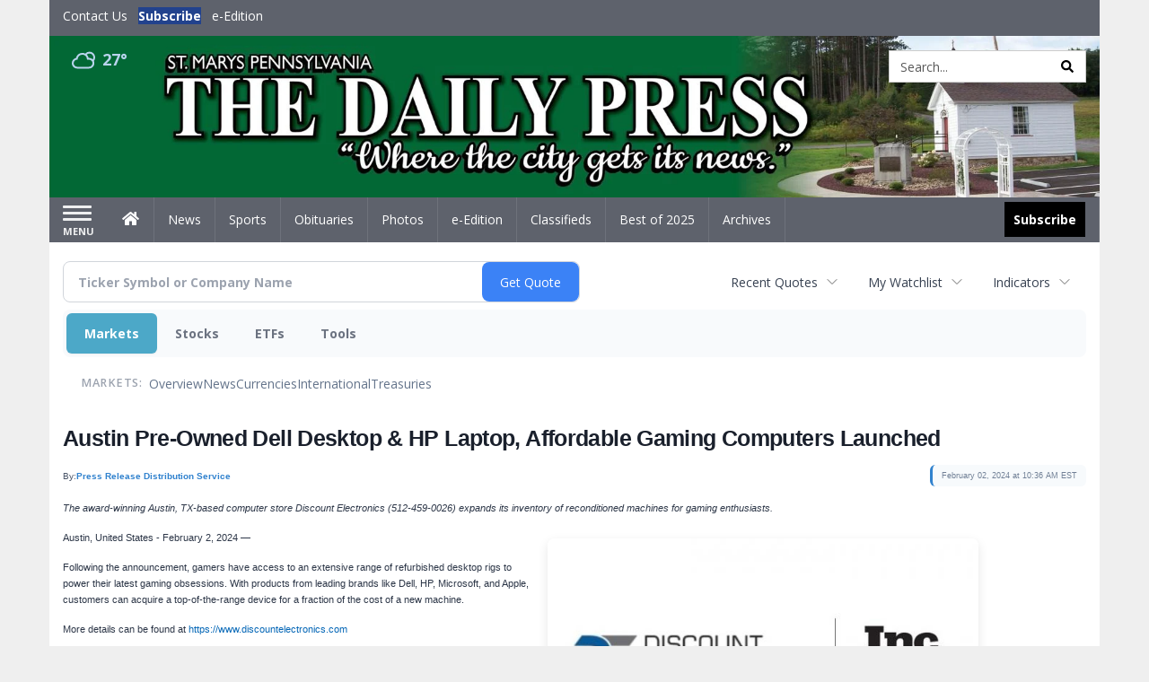

--- FILE ---
content_type: text/html; charset=utf-8
request_url: https://www.google.com/recaptcha/enterprise/anchor?ar=1&k=6LdF3BEhAAAAAEQUmLciJe0QwaHESwQFc2vwCWqh&co=aHR0cDovL2J1c2luZXNzLnNtZGFpbHlwcmVzcy5jb206ODA.&hl=en&v=TkacYOdEJbdB_JjX802TMer9&size=invisible&anchor-ms=20000&execute-ms=15000&cb=jn5tvhxqdr4w
body_size: 45337
content:
<!DOCTYPE HTML><html dir="ltr" lang="en"><head><meta http-equiv="Content-Type" content="text/html; charset=UTF-8">
<meta http-equiv="X-UA-Compatible" content="IE=edge">
<title>reCAPTCHA</title>
<style type="text/css">
/* cyrillic-ext */
@font-face {
  font-family: 'Roboto';
  font-style: normal;
  font-weight: 400;
  src: url(//fonts.gstatic.com/s/roboto/v18/KFOmCnqEu92Fr1Mu72xKKTU1Kvnz.woff2) format('woff2');
  unicode-range: U+0460-052F, U+1C80-1C8A, U+20B4, U+2DE0-2DFF, U+A640-A69F, U+FE2E-FE2F;
}
/* cyrillic */
@font-face {
  font-family: 'Roboto';
  font-style: normal;
  font-weight: 400;
  src: url(//fonts.gstatic.com/s/roboto/v18/KFOmCnqEu92Fr1Mu5mxKKTU1Kvnz.woff2) format('woff2');
  unicode-range: U+0301, U+0400-045F, U+0490-0491, U+04B0-04B1, U+2116;
}
/* greek-ext */
@font-face {
  font-family: 'Roboto';
  font-style: normal;
  font-weight: 400;
  src: url(//fonts.gstatic.com/s/roboto/v18/KFOmCnqEu92Fr1Mu7mxKKTU1Kvnz.woff2) format('woff2');
  unicode-range: U+1F00-1FFF;
}
/* greek */
@font-face {
  font-family: 'Roboto';
  font-style: normal;
  font-weight: 400;
  src: url(//fonts.gstatic.com/s/roboto/v18/KFOmCnqEu92Fr1Mu4WxKKTU1Kvnz.woff2) format('woff2');
  unicode-range: U+0370-0377, U+037A-037F, U+0384-038A, U+038C, U+038E-03A1, U+03A3-03FF;
}
/* vietnamese */
@font-face {
  font-family: 'Roboto';
  font-style: normal;
  font-weight: 400;
  src: url(//fonts.gstatic.com/s/roboto/v18/KFOmCnqEu92Fr1Mu7WxKKTU1Kvnz.woff2) format('woff2');
  unicode-range: U+0102-0103, U+0110-0111, U+0128-0129, U+0168-0169, U+01A0-01A1, U+01AF-01B0, U+0300-0301, U+0303-0304, U+0308-0309, U+0323, U+0329, U+1EA0-1EF9, U+20AB;
}
/* latin-ext */
@font-face {
  font-family: 'Roboto';
  font-style: normal;
  font-weight: 400;
  src: url(//fonts.gstatic.com/s/roboto/v18/KFOmCnqEu92Fr1Mu7GxKKTU1Kvnz.woff2) format('woff2');
  unicode-range: U+0100-02BA, U+02BD-02C5, U+02C7-02CC, U+02CE-02D7, U+02DD-02FF, U+0304, U+0308, U+0329, U+1D00-1DBF, U+1E00-1E9F, U+1EF2-1EFF, U+2020, U+20A0-20AB, U+20AD-20C0, U+2113, U+2C60-2C7F, U+A720-A7FF;
}
/* latin */
@font-face {
  font-family: 'Roboto';
  font-style: normal;
  font-weight: 400;
  src: url(//fonts.gstatic.com/s/roboto/v18/KFOmCnqEu92Fr1Mu4mxKKTU1Kg.woff2) format('woff2');
  unicode-range: U+0000-00FF, U+0131, U+0152-0153, U+02BB-02BC, U+02C6, U+02DA, U+02DC, U+0304, U+0308, U+0329, U+2000-206F, U+20AC, U+2122, U+2191, U+2193, U+2212, U+2215, U+FEFF, U+FFFD;
}
/* cyrillic-ext */
@font-face {
  font-family: 'Roboto';
  font-style: normal;
  font-weight: 500;
  src: url(//fonts.gstatic.com/s/roboto/v18/KFOlCnqEu92Fr1MmEU9fCRc4AMP6lbBP.woff2) format('woff2');
  unicode-range: U+0460-052F, U+1C80-1C8A, U+20B4, U+2DE0-2DFF, U+A640-A69F, U+FE2E-FE2F;
}
/* cyrillic */
@font-face {
  font-family: 'Roboto';
  font-style: normal;
  font-weight: 500;
  src: url(//fonts.gstatic.com/s/roboto/v18/KFOlCnqEu92Fr1MmEU9fABc4AMP6lbBP.woff2) format('woff2');
  unicode-range: U+0301, U+0400-045F, U+0490-0491, U+04B0-04B1, U+2116;
}
/* greek-ext */
@font-face {
  font-family: 'Roboto';
  font-style: normal;
  font-weight: 500;
  src: url(//fonts.gstatic.com/s/roboto/v18/KFOlCnqEu92Fr1MmEU9fCBc4AMP6lbBP.woff2) format('woff2');
  unicode-range: U+1F00-1FFF;
}
/* greek */
@font-face {
  font-family: 'Roboto';
  font-style: normal;
  font-weight: 500;
  src: url(//fonts.gstatic.com/s/roboto/v18/KFOlCnqEu92Fr1MmEU9fBxc4AMP6lbBP.woff2) format('woff2');
  unicode-range: U+0370-0377, U+037A-037F, U+0384-038A, U+038C, U+038E-03A1, U+03A3-03FF;
}
/* vietnamese */
@font-face {
  font-family: 'Roboto';
  font-style: normal;
  font-weight: 500;
  src: url(//fonts.gstatic.com/s/roboto/v18/KFOlCnqEu92Fr1MmEU9fCxc4AMP6lbBP.woff2) format('woff2');
  unicode-range: U+0102-0103, U+0110-0111, U+0128-0129, U+0168-0169, U+01A0-01A1, U+01AF-01B0, U+0300-0301, U+0303-0304, U+0308-0309, U+0323, U+0329, U+1EA0-1EF9, U+20AB;
}
/* latin-ext */
@font-face {
  font-family: 'Roboto';
  font-style: normal;
  font-weight: 500;
  src: url(//fonts.gstatic.com/s/roboto/v18/KFOlCnqEu92Fr1MmEU9fChc4AMP6lbBP.woff2) format('woff2');
  unicode-range: U+0100-02BA, U+02BD-02C5, U+02C7-02CC, U+02CE-02D7, U+02DD-02FF, U+0304, U+0308, U+0329, U+1D00-1DBF, U+1E00-1E9F, U+1EF2-1EFF, U+2020, U+20A0-20AB, U+20AD-20C0, U+2113, U+2C60-2C7F, U+A720-A7FF;
}
/* latin */
@font-face {
  font-family: 'Roboto';
  font-style: normal;
  font-weight: 500;
  src: url(//fonts.gstatic.com/s/roboto/v18/KFOlCnqEu92Fr1MmEU9fBBc4AMP6lQ.woff2) format('woff2');
  unicode-range: U+0000-00FF, U+0131, U+0152-0153, U+02BB-02BC, U+02C6, U+02DA, U+02DC, U+0304, U+0308, U+0329, U+2000-206F, U+20AC, U+2122, U+2191, U+2193, U+2212, U+2215, U+FEFF, U+FFFD;
}
/* cyrillic-ext */
@font-face {
  font-family: 'Roboto';
  font-style: normal;
  font-weight: 900;
  src: url(//fonts.gstatic.com/s/roboto/v18/KFOlCnqEu92Fr1MmYUtfCRc4AMP6lbBP.woff2) format('woff2');
  unicode-range: U+0460-052F, U+1C80-1C8A, U+20B4, U+2DE0-2DFF, U+A640-A69F, U+FE2E-FE2F;
}
/* cyrillic */
@font-face {
  font-family: 'Roboto';
  font-style: normal;
  font-weight: 900;
  src: url(//fonts.gstatic.com/s/roboto/v18/KFOlCnqEu92Fr1MmYUtfABc4AMP6lbBP.woff2) format('woff2');
  unicode-range: U+0301, U+0400-045F, U+0490-0491, U+04B0-04B1, U+2116;
}
/* greek-ext */
@font-face {
  font-family: 'Roboto';
  font-style: normal;
  font-weight: 900;
  src: url(//fonts.gstatic.com/s/roboto/v18/KFOlCnqEu92Fr1MmYUtfCBc4AMP6lbBP.woff2) format('woff2');
  unicode-range: U+1F00-1FFF;
}
/* greek */
@font-face {
  font-family: 'Roboto';
  font-style: normal;
  font-weight: 900;
  src: url(//fonts.gstatic.com/s/roboto/v18/KFOlCnqEu92Fr1MmYUtfBxc4AMP6lbBP.woff2) format('woff2');
  unicode-range: U+0370-0377, U+037A-037F, U+0384-038A, U+038C, U+038E-03A1, U+03A3-03FF;
}
/* vietnamese */
@font-face {
  font-family: 'Roboto';
  font-style: normal;
  font-weight: 900;
  src: url(//fonts.gstatic.com/s/roboto/v18/KFOlCnqEu92Fr1MmYUtfCxc4AMP6lbBP.woff2) format('woff2');
  unicode-range: U+0102-0103, U+0110-0111, U+0128-0129, U+0168-0169, U+01A0-01A1, U+01AF-01B0, U+0300-0301, U+0303-0304, U+0308-0309, U+0323, U+0329, U+1EA0-1EF9, U+20AB;
}
/* latin-ext */
@font-face {
  font-family: 'Roboto';
  font-style: normal;
  font-weight: 900;
  src: url(//fonts.gstatic.com/s/roboto/v18/KFOlCnqEu92Fr1MmYUtfChc4AMP6lbBP.woff2) format('woff2');
  unicode-range: U+0100-02BA, U+02BD-02C5, U+02C7-02CC, U+02CE-02D7, U+02DD-02FF, U+0304, U+0308, U+0329, U+1D00-1DBF, U+1E00-1E9F, U+1EF2-1EFF, U+2020, U+20A0-20AB, U+20AD-20C0, U+2113, U+2C60-2C7F, U+A720-A7FF;
}
/* latin */
@font-face {
  font-family: 'Roboto';
  font-style: normal;
  font-weight: 900;
  src: url(//fonts.gstatic.com/s/roboto/v18/KFOlCnqEu92Fr1MmYUtfBBc4AMP6lQ.woff2) format('woff2');
  unicode-range: U+0000-00FF, U+0131, U+0152-0153, U+02BB-02BC, U+02C6, U+02DA, U+02DC, U+0304, U+0308, U+0329, U+2000-206F, U+20AC, U+2122, U+2191, U+2193, U+2212, U+2215, U+FEFF, U+FFFD;
}

</style>
<link rel="stylesheet" type="text/css" href="https://www.gstatic.com/recaptcha/releases/TkacYOdEJbdB_JjX802TMer9/styles__ltr.css">
<script nonce="CKTOdjsKFIIPHsl0gYIfmA" type="text/javascript">window['__recaptcha_api'] = 'https://www.google.com/recaptcha/enterprise/';</script>
<script type="text/javascript" src="https://www.gstatic.com/recaptcha/releases/TkacYOdEJbdB_JjX802TMer9/recaptcha__en.js" nonce="CKTOdjsKFIIPHsl0gYIfmA">
      
    </script></head>
<body><div id="rc-anchor-alert" class="rc-anchor-alert"></div>
<input type="hidden" id="recaptcha-token" value="[base64]">
<script type="text/javascript" nonce="CKTOdjsKFIIPHsl0gYIfmA">
      recaptcha.anchor.Main.init("[\x22ainput\x22,[\x22bgdata\x22,\x22\x22,\[base64]/[base64]/[base64]/[base64]/[base64]/[base64]/[base64]/[base64]/[base64]/[base64]/[base64]/[base64]/[base64]/[base64]/[base64]\\u003d\\u003d\x22,\[base64]\\u003d\\u003d\x22,\[base64]/Dl8OTSlJGw7lRwpUHF8Kaw6nCtMKNeH/[base64]/DgTPCk8K7wp3DosKUSBjDnMKScWFUw6jCgygTwqw3UDNOw6jDjsOXw6TDnsKpYsKQwonCh8OnUMOdacOwEcOawo48RcOdMsKPAcONN3/CvUbCtXbCsMOeLQfCqMKMQU/Du8OFBMKTR8KSMMOkwpLDvQ/[base64]/[base64]/ChXTCtklBwoTDkMOCw4bDjAvDn8OxwrnClcOkP8KMDsKDPsKqwr/DrsO7IcOUw6nCm8OYwr41RCDCtFvDoQUrw4FfOsO9wpYrAMOAw5EFVsOIBsOswrktw6VlcAnCn8OuYhzDuCzClDLCrsKwCsO0wr4OwpHDhkMVAgASw5Bzwp0WXMKcVnHDgTFOVTTDusKcwoVjBcO4W8KEwoUqUMOWw5hEMVg+wrLDmcKYCkfDh8Oiw5/DjsKPZx1jw55XJTVKLyzDkA1rc3NUwpzDsVcOKT9BYcO/wojDmcK8wovDllBWEA7CoMK0HsOIQsOKw7nCjxEuw5cnJXXDs1YiwqXCqiAFw5jDsiHCq8O7UcKcw4Ixw7FRwps+wo9/woZBwqLCsysEFsOgKcKzQibDhVvClGF+CTpCw5g0w48vwpNFw7JnwpXCocK5S8OkwoLDqBRDw74rwpvCgygpwpRHw7DCvMO5B0vCkB9OCsOCwqJ4w7Eww6fCqh3DlcK2w7UZOlpkwpQHw4B6woICEmZ0wrXDr8KHHcOsw4LCu2E/w64mUhpgw4/[base64]/DpMO3w6nChcO1T8O3MWl6wodCcBLCn8OLcHzCrcK+MMK0bXPCjMKhBSstAsKmSEjCq8OidMKxwo3Cohp8wr/ComYJCMOJMsOHQXEQwp7Dvhhmw50HPT00HVgCOsKdRHwWw44Cw5/CoQUAeSrCmBjCtMKXUnYqw7JdwoRyFcOtB3NQw7TDvcKhw4grw7vDmlvDoMOFHjgQfQ85w7EWXcK/w4nDtAsVw6/CjQomQB/Dj8O5w4fCgsO/wqoBwofDuAVpwoTCvMO+HsKJwpAzwrXDpBXDi8OjFAJlN8KlwpUySEUiw6IpE3czTsOLFsOtw7LDvcOlJgMVBRsPO8KOw4lIwoZ0FB7CtTYGw6zDm1dbw4o3w6DCvEIyRFfCrcO2w7luGsOdwrPDlXzDqsO4wq7DosOgX8O7w6/CrWA9wrJebMKsw6XDhsKRF0Ubw4XDtGrCg8K3OSXDnMODwovDpcOCwrXDrTzDgsKUw6jCqkAgJWYiSwZvKMKxEVQfTSpnKyjCkD/DmgBaw7HDhkscHMOnw4IxwpPCs1/DoSvDuMKpw7N/[base64]/Dlm0zGsOOw403wrgvwp4+OEE5QFUpDMO5wr3DicKtTcOxw7bCpTBpw5nCixsmwr1/w64Iw5EYfcOiMsOjwpIVN8OFwqktfhZQwq4CTEJtw5hGOsOGwpXDkhDDtcKmwobCoi7ClAzCjcKgXcO0fcKOwqo/wqlPN8KqwogXacKdwp0Dw53DoBPDh0ROMyvDjnlkDcK/wqHCicOrUWXDsVNOwppgw5Y3w4/[base64]/[base64]/[base64]/wr7DqMK/w5vDhmBWcxkRw5QIw4txAyvCqAUXw6bChcOoCDkHL8OEwoTCsntpwrw4A8K2wrFWXCnCuU/CgsKTb8KmeRMONsKww70twpjCpVtIVW1GCwY+w7fDrxE3woYRwo9+YXfCr8KMw5jCoFkgOcKVDcKsw7YGMydowog7I8KaQ8KLb1t1HxLCq8KhwpHCl8KZZMOpw6XClnYgwr/[base64]/DgA7WA/Ci215w6szRcKpw7bDhD9Zwo46wobCiCLCrFnDunDDhsK7w55gNcKNQ8K1wqR1w4HDuT/CtcOPw4PDpcKCVcOGYsO5FQgbwoTCkgDChi7DrV1Hw79Zw4DCv8Onw6h6M8KvXMKEw6/[base64]/Dml9gw5LCo8Orw74FwqvCkcKKNMKJwqPCisKjw6t1dcK2w5jDhBrChGPDsSDDuhLDv8OhCcKgwoXDmMOawq3Dq8O3w7jDgEvCicOLB8OWXBTCscOJIcKew6oJGV16UMO6R8K4flEBLF/Cn8KBwoXCpsOcwr8Cw7kRAjTDkFPDnG7DlMKuwqPCmUlKw6V9e2Bow7PDhxnDiwpGK3jCoBt7w5jDkl7Do8OlwrDDnWjCpMOGw6g5wpEGwpJbwr7DkcOiw77ChRBPOShuTzEowr/[base64]/Din3CtMKTTcO+Zz3DgsOAQz0AXUwAcnd6wo7CrgnDnWtcw7XCjjfCgUJPCMKfwqTDgxnDnHg9w5jDgsODJzLCucO/dcObIlMjQDTDuSwcwqMfwqHDmAPDsRgmwr/DqsOwWsKDM8Kyw6zDg8K+w6xdBMOVNMKqIXzCphXDhltrFSvCqMOuwromcFR/[base64]/CkMKywq7DhmLDmgEbW3klOMKZSsOawqDDqz8GT1PCrMK4HMOOXQRBEhpvw5/Cu1cBN1Mew4zDh8Ogw58RwoTCpn04ayEQw7/DmQgCwrPDlMOkw5ILw78ic1zCoMOnKMODw7UGNcK0w7FXcw3Dq8OZZ8O7TMOdYRvCs2bCmwjDjX/Cu8K4JsKsLsKLIAfDuhjDiAjDjcOcwr/DqsKFw6I0RsOtw5ZpMBvDsnnDhmbCkHjDoAhwXX7DkMOQw63Do8KXwpXClXApTnbCi0N7WsK+w73Cn8OzwoHCrB/DlhcPCHMJM1FTXVTDoH/[base64]/Cm8Kfw44rw49Mw6Zsw4XCvcKDIS0Mwq8SwpESwo7Cph7DrsO3U8KALRjCs1ZuScOvc3x9UsKJwqrDuyfCjCYow6FIw7LDlMKhwpMsHsKKw7Nvw7d7KBQpw6hoPyIHw53DgDTDsMOJOsOYLcO/LksRThEvwqXDgcOowqZIWsOgwrYzw5NKwqLDpsODSxpBFgPCmcOVw4zCp3rDhsOofsKyDsKcfx/[base64]/[base64]/ChsKxw6bDqRrCpEHDjhLCgVDCgkRSw7Y3wqUQw7Jcwp/DmRU3w6ZUw63Cj8OkAMKzw78FXsKvw47DqTrCnF55WVRIE8OAQ2/DmsK+wohZAjfDjcK8E8OvPj1KwowZb016ahYGwoJDZVwyw6Aow416QcOsw51yIsOdwrHCkEpoS8KkwpHCqcORUsK1aMO6bg3DnMKhwqo1w6VTwr9yYcOxwolDw7/Co8KeNsKoMEbCp8KJwpLDn8OHYsOJHcKFw780woUHbkU3wovCkMOGw4PCgHPDhcOyw4xQw6zDmFXCqUdfIMKSwqvDuHt/Fm/CunIyHMKpDsK4AcOeNQvDow9yw7/CusK4PkzCuXYVVMOpOMK7wqkaaVfDsApUwoPCqBhjw47DojwcTcK/dMO+PH7CtsOQwoTDiizDhV0CH8Ouw7vDssOoKxjDkMKVZcOxw7QldXLCg2oww6zDon0sw6pDwqxUwo/CssKmwrvCnV4wwpLDn2ERB8K3GxUmV8OiHUdHw54GwqgSLi3DsH/Co8Ovw7lrwq7DisKXw6hpw7R9w5xBwr3CvcO0bcK/KxtUSn/[base64]/DhAknIcO2w6bCpngzwqPDr3BCw7dLEMK1cMKOQ8KyP8KGI8KxJDt8w6RTw6HDjRh6Oz8bwrHCh8K2NmtewrLDoHNdwrQ0w6jDiizCuQbCmwbDn8K0ScKkw75gwqkTw6pFeMOfwoPCgXklRMOmdmHDrUrDtcOwdk/[base64]/w60KwrfDtGEOTE0dwr/Ck8KGOsOcLMKsw4I/S2nCgirCg09Zwpd6PMKmw5XDscOOM8K4GWHDhcOfGsOTe8OPQxPDq8Oxw6jCvg3DthA4wqU2YMOqwocdw6HCoMOmFxnCicOdwp8QP0Jbw6EZPC9Rw49LYMOfwp/DucO3awobMQ7DiMKiw6TDk2PDrMOhCcK2BlvCr8KQDUzDqxNuA3AzSsKNwqzDs8KgwrHDujcPL8K0elvCl3YXwrpswrzCt8K8ISNJEMKmSMOPcTfDhz3DqMO1K2NhZF5pw5PDv2rDtVLCpD3DgcO7JcKDC8KBwprCvcOVJBxzwo/[base64]/DlsO1wpTCihEWHcKFwprCjsKEb8K3dxzChjPDp3PDvMOyX8KCw543wrDDgSQSwoZLwqXCmGcfw5fDrkXDqMO3wprDoMK3DcKXW3h4w5jDoCIrMcKcwosqw65ew4B3aDgHasKfw756BzZYw7xIw6vDvVgvXsOxfR8kJXzCiXvDmyZ/[base64]/DucOWwoDDhcO8woxiwpjCt8KRfsOOI8OjcH7CmkHDtGfCiFgiworCi8O+wpMFw7LCh8KiN8KKwo5Jw57CtsKEw5HDhcKZwqDDhAzCiCnDn3xmHMKcFsO/dwpJwqhrwqx+wofDicO7HG7DkmpjCMKtNgfDlEEBWcO1wovChMK6wpXDjcO6UB7DmcKXwpIew4rDqwPDohcXw6DDnktiw7TCscOvVsOOwozDs8KMUhE+w4nDm1Y7DcKDwqMUZsKZw7EGCyxBf8OEDsKQEUbCp1gowp9Aw7LDvsKXwqIjZsO5w4bChcO/wr/DmVDDmlprwo7CqcKUwofDpMO9RMKhwpgEA3FXTsO+w7/CsAhXJwrChcOQSzJpwoLDq1RuwqtdbcKdYMOUbcKDZAc5bsOiw6nCjXU8w7IZP8KAwqYfUVPCk8KowpbCn8KfeMOFcQ/DmQYxw6Bnw6ZWZE3CicKRXsOew5d2P8ObaRDDtsOPwrjDk1U9w6JyBcOKw6tGM8KAMmQEw7sMwpPDkcOBw4ZKw50Vw60cJ1bCpMKFwrzCpcObwrg6KMOcw7DDsmIHwpTCpcOuwqDDvQsPT8Kkw4kHLGUNA8Otw73DnsKSw61eFSRQw6tGw5LCmQrDnhkhI8Kww4/CsxbDjcKMY8OyPsOrwqUdwphZMQcaw6bCrHPCncO0EMOvwrZlw6dmTsKTw7hbwr3DmARPNwQifWpiw5UmIcKAw40ww5/[base64]/DscOYHsO0woUCdsOTf3VIfxrDjcKYVcKuwp3Dg8ONcFzDkjzCiijDtCVYeMKTAcO/wq7DqcONwoN4wrpqZG5OHMOkwq1CD8OhalDDmMKyQRbDtWkzW3p8E0vDusKKwqwvFwjCqcKKOWrDkwLCkMKiw7ZXCMO1wpvCs8KMSsOTN1fDp8K1woBOwq3CksKKw5jDtn/CnF0pw6tWwoh5w4TDmMKHw7LDg8OvcMKJCMOiw41iwrLDncKowqV0wr/ChzVTYcKBFcOoNl/Cs8K5THTDi8OQw6ESw75Bw544C8OFRcKAw4MrwojCrTXDjMO0wrDCgMOXSBM0w6RTAcKZWMOMbcObVcK5LC/ClUAdwp3DksOvworCiHB1V8K7W2UPeMOIwrpmw4J5O3DCiwRHwrl6w4zCj8Kbw5o5DMOSwoPCtcOsNk/Co8Kjw500w7sNw6dFZcO3w4NTw78sOQfCv03CrMKJw7d6w4gEw6jCqcKaCMK0eT/[base64]/w6dEw6QLw6nDncOmaXM2W8OtOMOCw73CucOrW8K+wosOO8KNwqbDvgNfUcK5bsOzH8OQMcK+MibDscKLR2JvIhBSwppgITJGDsKrwop6WAZ2w4ETwrjCnAPDrFRzwot8UhXCp8Kpwp8AEMOqw4kfwpvDhGjCkCxWGF/CgMKUFMO/G3PCqWvDqT4Lw7LCmFFjIsKfwoFkbzPDgcOFwrjDksOUwrHCqcO6SsKCK8K9X8OHUsOnwpxhQ8O3XQkAwqjDvnTDucKWWcOew6k4dsOZSsOnw7F5w447wp/DncKOWiLCux3CkRwowpzClVPCgMOgasOfwoVLbMKsJwlmw5YZacODDxw5Q1hgw6nCssKhw5TCjFUEYsKxw7JlBEzDjT4SZ8OAasOUw4tBwrlaw4powrrCs8K3IMOwd8KdworDp2HDsFs/wqHCiMKNAcOqZMOSecOcVcOtBMKQFcOaDiN+ZMOlfiBrFQBrwqxlBsOiw5bCvcOBwpbCtWLDoR/CocOAdMKARVVkwpo4EBJZAcKJw6UyHcO9w6fCtMOsLHx4cMK4wozCkBxcwr7ChybCmS4Vw6x2HioMw4PDk0VFZibCnR9xw7HCiXLCincvw7htDsOtw4rCuAbDp8KowpctwrrClhVQwpJQAsO/[base64]/ZcKnwqsDwrJZC1QqEcOAw6vDuMOvdsKVLMO3w4LClhRww4zCmcK7J8KKCBfDhGYTwrXDuMOlwqHDlcKjwr55DMO1w4QtP8KnN3Mcwq/DjTguW1M7OD3CmlXDsgE3dBLCmMOBw5ReW8KOPzVpw4xcUsO8wo93w5rCniU5esOuwoFmUsKkwq8CRGZgw4UUwpo5wofDlcKmw5TCj3Bjw7o8w6/DgQ8fUsOUwp5TdMKsIG7CkCnCqmo9ZsKnaW/CmVw1FcOqF8Khw4PDsgLDi30CwqRQwpdIw6Zxw5HDlMOgwr/DmMK/ZCTDmCYNX015MjYrwrpAwoEJwrdWw4ZwGwbCqx/[base64]/DhXnCkGTDvMOxKMOUw7fCo8Kgwo5yNWHDosO2AcOdwrfCkcKJOMKZayB5XG7DgMKuNMOtGwsJw7ZDwqzDrTgIwpbDjsKKwrJjw50yViM8ECYXwp9zw47DtmMdaMKbw4/CiQ8iIwLDgwxRL8KOccO1djvDisOAwqcSLsKoAR9cw4g9w7zCgMOPAyHCnHnDg8KKRkMSw7PDksKJw5HCrsK9wojCoVVkw6zCjhvCq8OCFFNxeA0uwqTClsOsw4LCpcKdw5Q2cl5yVlxVwobClFDDsXHCpsOnw6bDh8KlVH7CglrChcOWw67Cl8KIwpMCPTrCpzE/AgbCncOeNEXDjHzCr8Oewo/CvmV5VTxuw7zDhWjCmVJjKlNVw53DvghqXD95DcKubcORW1zDu8KsfcOPw54KZ3JjwpzCtcO5LcKTQAYKHcOpw4LCgAvCm3Y2wr/[base64]/[base64]/Ckmx8acKjEmh5wplew4MuworCtggPcsKcw6cSwqDDmMOiw7jCui0mKnbDhsKXw50Pw67CijR8VsOiXsOZw5pewq4/YQvCu8O8wqjDryVCw57Ch0k8w6XDi24Qwq3DmFt5w4JnEhDCnkbDmcKxwr/CmMK+wpYOwoTCgcKTDAbDs8OWTsOkw4l/wqxyw5jCiRVVwptAwprCrjVyw6vCo8OSw6BkeDzDmEgUw4TCpkPDi2fDrcOLQ8OCWsKgwq3CpcKMwpjCh8OaIcKsworDssKUw6hyw6N8aQR5EmgvBsOrainCocKPLMKiw5VYHwh6wq90FcO3N8KMfsOMw7Vswpp9NsODwrFpEsKZw5sow7tvRsKldsOFA8OyOXZtwp/CiWfDu8OcwpXCmsKfEcKNaWs0IAsudAFOw7BCQWfCksO9wr9VMgJaw5goLGjCq8Ovw6TCnUHDl8O8XsOHIcOfwqcRZcOGejkSdn8MehLDnSTDvMKvTMKnw4TCl8KEaRLChsKCThDDvMKwACc8IMK1ecK7woHDuzbDncKgw4nCpMK9wo3DgVF5Bi8nwqc9ch/[base64]/CgA7ClMKmasKTL8OjThp2OMK4w7LDksOdw5MNC8OEV8KxQMONL8K+wrNGwoEqw73Ch0IQwqfClH9ywpPCizxDw5HDoFZ5akt6TsKmw58wQcKoBcOKNcKFPcODF0o5wplMMj/Du8O+wobDiWjCl3gww7ACA8KmB8OJwo/DqmAYVsOSw7bDqQxJw5/CjsOKwrdvw4vCq8KYBjHCp8OmR3MAw6fCp8KYw7M7wrFxw7HDgC9TwrvDsmVhw5rCncODHsKlwqAwBcKlwqdFwqMow53DlsKhw5BOCsK4w4fCpMOwwoFBwrTCpsK6wp/DoXbClSYwGxzDjUVGQW5fIMOFTMOBw7cfwoV/w6TDmwkuw7wSwozDpgLCoMOWwprDgcOhJMOFw416wohsG2ZmQsO/[base64]/[base64]/DkMKJe8OeA8O/wp3DigfCsC9FelbDtDQRwp3Dh3FSVcKWSsK+akfCkmTCp01JQsObO8K/wovDgVVww4HCscOrwrp3HCDCmkUqR2HDjVASw5HCo2DCoj7CqXdVwp8ZwpPCn2Z3YQ1XVcK8JjM0NsONw4Mow6YnwpQPw5gqMx/Dig1eHcOuSsKSw73CtsOAw6/CsWkYCMOVw5QvC8OhJnVmBXgJw5otwr5xwpnDrMKDAMOEw7HDm8O0Yic3IwnDrsOfw4p1w5JAwpzChz/CmsOTw5ZhwrfCpHrCusKdSEE5e2XDlsOzZCoOw4TDuQ3Cg8Kew7FkKVorwo0jb8KEfcOpw4sqwr40PsKnwojClsOwNcKIwqNQOSzDml9jI8OGYT3CoiMWwrzCiD8Pw7dhYsKfSh7DujzDgMKbP27CiHwOw794b8KkMcKDeHgMbHTDpHbCuMKqEljCvl/CuFZHccOwwo4Dw4PCl8KJVAdNOkZBMcOhw5bDqMOpwprCtFVnw7dZb3LCt8OfAXjDnsOwwqsRDcOMwpjCiDgOBsKxSWvDhXXCgsK6fG1Hw7dYH07DsAlXwo3CtwfDnlt9w5Isw7DDsiZQK8O0AMOqwq52woRLwoUIwqHDvcK2woTCpiDDtcODSCbDmcOsL8OqNW/CsUwNw4pffMKZw57Co8Kww5NLwoULwokbbm3DjXrCqSE1w6PDu8ORZcOCLnMgwrADw6DDtcKmwoPDmcK/w4DDg8OtwqN0w5MUOAcRwq8EWcOBw6nDnS5vbQkmccOaw6vDosOcKUvDqU3DsBdBGsKTw43DmcKGwp/Dvng4wpnDt8ORe8Okwp4gMw3CksK/Ry8iw57Dhz7DvjptwqVkKkpNUkLDmH/CoMKpOxHClMK9wpwPa8O4wpPChsOlw7LCh8KXwo3Cp1TCiFHCpMOuUl/Ci8OLDwbDuMO8w73Dt0nDpcOSBQHCjMOIRMK8w5fDkzjDsl8Ew6wHK3DDgMKfEsKiKcOQUcOiScKYwoEzUV/CqQHCnsOWMMK8w43DuC3CuGomw4PCs8OcwpvCiMKleATCv8Osw788HxrCncKcDX5ORFPDtsKQRhU/ZMK1CsKaYcKhw6rCrsOtR8Ozf8OMwrQHT1zCkcOhwpHCrcO6w7EMwrnCiRdOKcO1FBjCosOhewBbwo9NwpFKIcOkw6Yqw5NQwonCpEbDu8OkWcKQwqZ/woVOw4DCiiUow5bDjlzCk8OPw5xRWydtwoPDnFNfwoVUXsO/w6HCnAh5w5XDqcKCHcKPPRzDphnCh0Fdwr5ewrIoI8O7Vjlpwo7Cl8KKwrfDjMOHwpjDvsONBMKSQMKuwrXCtsObwq/DlMKCbMO1w4cSwp1CZsOPw5LCg8OYw5/Cq8Kew5bCrxBcwpPCq2F7CSzCojDCqh9PworCj8O5TcO7wqbDl8OVw7YaXlTCowDCuMKvwo/CkG4yw6EFA8Opw4fCosO3w6PCkMKCfsO4WcK4w4/Dv8Otw4/CgALCpEA4w5fCuA/CkEp0w5fCuBhdwpTDnBhcwp7CqzzDrWrDlcKaB8O0FsKOTsK3w6Npwr/DhU/CqsOow7oTw6AbEA0HwpF0DWtRw4YjwrdmwrZuw4TDmcOKMsOAwqrDscObNMOcPwFHJcOVdknDlWfCtRvCn8KxX8OzTMOlw4ozw7bCkhPCkMOew6HCgMK8Wnk3w65lwqDDqMOkwqEpAjcGWsKOUA3CksO/fgjDsMK6FsKTV0rDm283RcORw5LCvC7CucOAF2MQwqsIwpMCwpZ0GlENwpstw7TDgmgFH8OLYMOIw5lnexoxP0bDnS4/[base64]/CusOsTXHDucKMwoJ8w60+XlDDhDY3wr7DrcKUw4bCvcKBw4REfFk1NGUHYxnCpMOYREQ6w7zCkh/CjX0Kw5AYw6A5w5TDnMOSwq9zwqnCh8KWwobDmz3DuhXDqzBJwolgNmzCoMO9w7nCoMKaw6DCq8O+dsOnU8KPw5DCmWTCh8KWwoFswojCgV95woHDvsO4MxkfwobCni/[base64]/CvcKiwq/Dl8OqwrLDi8OxbGYtwp7DncKZwpAybFDDh8O1bGPDg8OZRWLDssOww71bRMOtYcOTwpcLA1PDpMKqwqnDmj7CkMKAw7rCn2zDrsKcwpMHa3VXXngIwq3DmsOpRQ7CpwQNccKxw7kgw5ZNw6B1PzTDhMOPAU/[base64]/[base64]/wqfCicK+OMOIw6MHwoENwpFFwrfDqsOlwojDvsKHHMK8DAM9f0BUbcOaw6cFw58Two9gwpDCliUGQE1SZcKjK8K2SHzDhsObckZDwoHCssKWwqTDgUrDuTLDmcOfwpnCksOGw5Y5worCjMO1wo/[base64]/DuFnDqsKLVsO7VcOBfXskwqxGcSNIXy4Kw4AJw5LDssO9LcKUwpTCllnCi8OSLMOzw6hYw44Lw68gdF5eYhzDow1GIcKzw7VaNTTDoMOpIXECw4tXd8OkKsKuQSssw44vDMOZwpXCq8KiLEnCrcOCC2kmw5wrXgBdXMKgw7LCv0pib8O/w7fCqcKrwrrDuBbCqMOuw5/DlcOIZsOCwp/DrMOlFcKDwrnDjcObw4IQZcOywqgvw6jCpR5/wrIsw6sTwpQ/aAHCty4Iw4IcdMKaSMO8fMKWw7BnE8KYfMKgw4XCicOcRsKAw6rCri02aXrClXbDhjrCqsKwwrdvwpR2wrQgFcKLwoxNw71MD2/[base64]/CsDMtw43Do8OMwq4BAljClcK2BXRbK1LDncKRw5U2w6VaLcKqcDvCmxc7FMKAw6/DkFJwIUMJw4vDhThQwrAGwqfCt3nDnGVFOMK9VV7ChMK0wrYqQn/DtiPDszdEwrnDnsKPd8OMwpxmw6zChcKkN2koB8Ohw4PCmMKHMsO4RznDu0sWK8KiwoXCinhvw6o3wqUmc1DDkcO6dw/CpnxUbsOdw64rRGrDpHrDqMK5wojDiDbCvMKGw5dSwq7DoClqGlAvOBBMwoM6w4/CqhTCmxjDlQp8wrVIcmoGEUTDnsOpacO6wr0QA1gJVxnChcO9HkF3GlY3bMONUMKDDzFce13Ct8O9f8KIHmJDWyRVbiw9wpTDtwIiC8Kxw7/DsnTChA4Hw4pcwodJOUE+wrvCmQPDjA3Du8KJw5Mdw5JJQMKEw7EjwoTDp8K1OVfDhcOTQ8KkN8KawrTDq8Oxw6jCijjDsigMDh/Cvz56GFTCusOww41swrTDlMK8wpvDiyMSwo06CnXDsDcGwrnDqznDhV8jwp/DqV7ChxTChMKlw4E5KMO0DsKxw6TDkMKDdVckw53DgMOzLw4rd8OdYxjDrzsvw77DqVFUTMOCwqRiMzTDnyRQw53DkMO7wpEqwphxwoTDs8OWwrFMMmvCuCpuwopxw6/CqsORKcKww6jDg8KuBhJ2w4obGsKmJQ7DlkJMW1PCmMK0UkDDkcK/w53DgCtHwp3Cr8OHwrAbw4vCm8O1w7zCt8KBB8KZclJla8OQwqQtZ17Cp8KnwrHClEPDgsOMw4XDt8KQZnQLfT3CpDrCkMKBNg7DsxTDiiPDp8OJw5t8wohLw6fCicK/[base64]/wpXDksKKRsKjw7nDosOtw6zCrRUJHcO0UMOnH1ohTMO7cjvDkzvClMKpfMKSGsKOwr7Cl8KpJSvClcK3wpHCmyVCw57CnFEtbMKEXQZnwrfDty3DncKow6HDoMOKw5QmJMOrwp/CpcOsN8OKwqQ0wqvCn8KIw4TCv8KSFkonwoUzaXjDrwPDrS3CvWPDrR/DucKDSAJSwqXCnFTDtAEJYTfDjMO+SsOsw7zCqcKbDsKKw6jDg8Oowot+THdieXMzVAczw5HDi8OHwq/DlTc3cChEwr3CmAo3DsOKDhl6GcO1eg4pb3PCjMOfwpVSEXrDjjXDqGHCgcKNQMOXw6NIX8Ojw7LCpUPCtgLDpiXDh8OMUXZ6wqc6wrDCk0vCiDMvw7YSMSoYJsOJIsO3w4jCosOUfVjDlsKXfcOCw4YpQMKWw7cIw4XDuyEvfcK/UF5Ia8OYwq1hwo7Cmw3Cnw9wdl7CjMKlwpk/w57Cj0rCr8O3wqJowrALf2jCtn9mwoXClsOaCcKWw7p+w7tWesO4YH8rw47ChgPDvcOEw7coV0Ijdm7CkkPCnio5wqLDhx/[base64]/[base64]/CgRUCAcKBTcK9wq1Ew7TDn8OGwq7CocKYwr7CtMK1XzrCvypDS8KENkF8a8OwOsKNwqfDg8O0QAfCqWjDhgzCgyN0wotPwo4SI8OUwq7DvmELNn1qw4UxISBHwpvClUFpwq4gw5VtwohnA8OfaCwwwpbCt2PCqMO8wo/CgcOHwqZeOXTCgH0dwrLCk8O5wrMrwoEMwqrDombDjU/CvMKnaMO+wqoDey54YsOsU8KSYBBfcGd4T8OMFMOSa8OTw5lDOQZwwo/Ds8OrTsOOIsOjwpTCq8KYw4TCjlHDoHYCb8O9XcKgYcKlC8OYWcKzw68kwrB5w4nDncOmRRhIWMKFw7bCoXzDh15iH8KfAyYPJmrDj303FVrDiALDisOIw7HCq0Fnwq3Ch0wUTn97TcO+wqw1w5Iew414Ok/CjAIuw5dibEPDojzDjxrDjMODw6DCnDBMUcO/wpLDoMKTAHgzVkBzwqE6esOywqDDm1l2wphYHA8Ew5UPw7DCk25femhNwosdWMKuWcK1woDCnsOKw4pyw5PDhSzDocO+w4gBG8K6w7V/w7d6ZWFpwqdSSsKcGQLDksOkL8OXWcKlIsOYZMO/[base64]/CphYJwpjDo8O0ezQAK8KrAEnCihnCtsKreMOON1bDhG7CgsOTcMKfwqFvwqrCq8KVDGDCvMOzFEoxwqR+ZhfDqkrDuBHDnEPCkzR2w7MAw7JRw4RFw4Yvw7nDr8OMEMOidMKKwpbCjMK5wqlzQ8OSS1vCssKRw5TCr8K6wqQTJE3Ci1jCq8K/GR0Aw6fDqMKDDDPCuFbDtDhpw5DCp8OhfiYTFmtvw5sow7bChAY6w5Rka8Oqwqgww5Y1w5HClVF/[base64]/DhMK1w4vChMOjwojDnCNQw6sOGsOYw4rDjyvDi8O3M8OSw6Nnw4crw4NZw5FUY0PCj0M7w6twMsO+w5wjJcK0ZMKYFQtJwoPDvVfCtw7CmlbCjD/CrHDDuQMoDXrCqG3DgndZdsOSwowswqJXwo5iwrgRw4M+O8OwMWHDolZbVMKUw7MTJypXwqJFEsKnw5R2w5TCrsOgwqQaMMOKwqIzRMKowonDlcKowrnChSVtwpLCiDcvBsKGIcO1RsKiw7tdwrEvw7RaS0TCrsONA2rClcKxHg5Bw4bDiW8dPC/Dm8OZw4Zew6kwTghZTcOmwo7DiW/DpMOKRcK3eMK9FsOhVHHCusKxw4jDtjQpwrbDoMKGwrrDqRl1wovCpsKNwpJfw4pWw4PDvEgUPEDCpsOKQcO0w4lTw4XDsDzColc9w4VRw4PDrB/DhTYNJcOlHlbDqcKbGCPDly0QBcKPwr7DocK7dcKoF3Ykw58OEsKKw5rDhsKdw6jCqcOyWwJhw6nCpxd4I8Krw6LCoBcJMifDv8K7wqBLwpDDtUJbW8OqwqTCoWbDs0FTw5/DhMOPw7bDosOgwqFDIMO/[base64]/CmcO4w6XDuRxxWMOSHMO5w4JvUMOsFl5CwpEGf8Ojw6R3w7I9w7bCjm4nw7XDg8KMw4vChcK8OHFzAsKrAz/DiEHDolxowp7CtcKrwrbDiD7DiMKTBgPDn8KwwpjCtMOwXRTCilzCgVwawqbDksOlLsKSAMKaw4FDwrHDr8OswroqwqHCrcKew7LDgTLDp1R1fMOtwo82CnHCgsK/wpHChsOMwoLDg1nCs8O9w4jCvi/Dg8KUw7TCpcKbw4x1CydHL8OjwpJAwpBcDMO1CyhyUsO0WGTDo8OvcsOQw5DDgT7DogolTm0tw7jDoDMrBk/CssKhbT7DssO6woopO33DuRvCjMOrwosBw6bDrcOHZxTDhcObw5otc8KKwr3CtsK4LBkAVnPDlk4uwpJyA8K1P8OIwooxwpwfw4jCkMOQKcKRw75owq7CscOawoQ6w4XCkTDDv8OHDQJBw6vCshAnEsKGOsOHwp7CqMK8w7DDqk/DocKUUztlw6fCoFnCuHrDql3DncKawrQgwqHCisOvwpN3ZT1NHcOYEHUKwpbCtz8qWBdZG8K3QcOjw4zDtwYXw4LCqR5awrnDgcKSwodzwpLCmlLDn0jCrMKhYcKaC8OiwqkuwrQqw7PDlcOIa0JnVgDCkMKew7RPw4/Ciiwyw6J3EsOHwqfDm8KmEcKiwo7Dr8KXw5I6w7pfFnY8wqI1Ii/CiX7Du8OTDE/[base64]/Cp8O1wpYqZyIVw7o9Ekl5b8OUwopXwr/CnsOCw5ZlVT7CoWMhwo5Xw6ctw44cwr86w4rCosKqw5ENecOSGiDDg8KXwplgwoHDom3DjMO6w5wJM3ATw6jDmMK7w65EBDZzw4rCgWbCm8OXX8Ksw5/CgFh4wphmw4M9wqTCk8K9w6FFcl7DlTnDgw/[base64]/CpQ3Cskkmw5LChVcrIMOvw7B7woPCqwLCqcKJesKPwq7Dq8OrL8Ktw4xAFibDocOyKxFTHVxnVWB2KlbDsMKbVXkhw4NFwr8hIwYhwrjCpcOCRWgpa8OJKV9fPw06ZMKzYMO0VcKAOsKzw6Y1w45WwqtOwoA8w60RVBIwAH55wqcnUTnDs8OVw4liwp/CuVLDvjvDksO8w4vDny/CmsOBO8KXw7Aow6TDhW0TUS4jHsOhaw8DHsO/XMK7el/DnDjDqcKUFwlkwpkWw49/[base64]/[base64]/Cui8ZccKCwp/DqcOjwqTDvxRDUsKFGTYjw4Z8w5vDrVzCnMO/[base64]/w7bCmkFVVD1FMQXCrcKuWsKGPiA8dMK0XMKdwoDDu8OdwozDssOtejvCgcKRAsOKwrnDhsK9fVvCqhsOwonDg8OUQSLCmMK3wp/DpEPDhMO5MsOzCsO+QsK/w5nCjcOGDsOTw45dw6tFA8OMwqBGwrs4TFBkwp5dw4vDmMO4wo5wwp7Cg8OIwqYbw7DDunvCiMOzwoLDq0A5YsKKw57DpX5aw55fd8Oow6MMHMOzBXAswqkQIMO5AUsxw7sNw61iwq1DdjNRCCjDlsOTWhnCrhI1w4LDusKTw6/DkFPDs2DCpcKEw4I5w5vDgWFuJMOPw7Iuw5TCtzLDjzzDpsOcw6jCoTvCv8Olw5nDgWjDlcKjwp/Cn8KVwpvDk3krDsOcw6dZw6DCnMOOB2PDs8OPC1vDoBLChBVywrXDrhXDqXPDv8KzPX7Ck8KVw7VrYMK1OT8iNzzDsFIVwoNmFQXDqV7DosKsw40IwoFMw51pAcO7wppHMsKrwp57aCUVw7fCjcOvYMOcNgoXw5B/[base64]/CisOSwpdWHT18Um3DkV7Di3/DrsO4w7k8UcKtwqTDqm45H1/DombDpMOFw6DDnhAcw7fChMO0B8ObMmtiw7XCkk0MwqFKbMOTwoDCiF3CoMKUw5lrQ8Ofw5PCugfDmgrDpMKaMiddwr1OLUN4G8KVwpUTDDnCmcONwphlwpDDmcKpaScDwqk8wqjDt8KLayFbccKpP3U+wqAewrPDrXEqHcKJw7gNDGtTJFFbbXszwrYMRcOZbMO8ZQ/[base64]/DrAxOwr1Tw4pRBsKMb19Xw7crW8O4MUx5w7Zxw4jCsUwPw50Iw7xqwpjDhDJTLQtrJMKsa8KON8K3dmoLVsO0wqzCs8Ofw6k/EsKfYMKSw5DDgcOPK8Oew6XDtH54B8KXVnM9ecKpwpFtWXLDpcKKwq9RQV1Awq5PTMOEwohBRsOCwqbDsn0/[base64]/DrcOndMOPwrTCpsONwqJ/w599\x22],null,[\x22conf\x22,null,\x226LdF3BEhAAAAAEQUmLciJe0QwaHESwQFc2vwCWqh\x22,0,null,null,null,1,[21,125,63,73,95,87,41,43,42,83,102,105,109,121],[7668936,252],0,null,null,null,null,0,1,0,null,700,1,null,0,\[base64]/tzcYADoGZWF6dTZkEg4Iiv2INxgAOgVNZklJNBoZCAMSFR0U8JfjNw7/vqUGGcSdCRmc4owCGQ\\u003d\\u003d\x22,0,0,null,null,1,null,0,0],\x22http://business.smdailypress.com:80\x22,null,[3,1,1],null,null,null,1,3600,[\x22https://www.google.com/intl/en/policies/privacy/\x22,\x22https://www.google.com/intl/en/policies/terms/\x22],\x22zvRsYZu9lLbh47fD4LmlPYDWLwUW5FnZb/PcblezlNs\\u003d\x22,1,0,null,1,1764426153926,0,0,[175,238,48,175,29],null,[69,112,10],\x22RC-avkXNr97tm6eMA\x22,null,null,null,null,null,\x220dAFcWeA5iQjn9UArQ3rRSXR6c2eixLaedL1kS0u5wsg7dTIGL_bNqCNNBNL_W45GHZ9eAwIirsTz-LAP_5Ekjqrlaoprdf7AxPQ\x22,1764508953801]");
    </script></body></html>